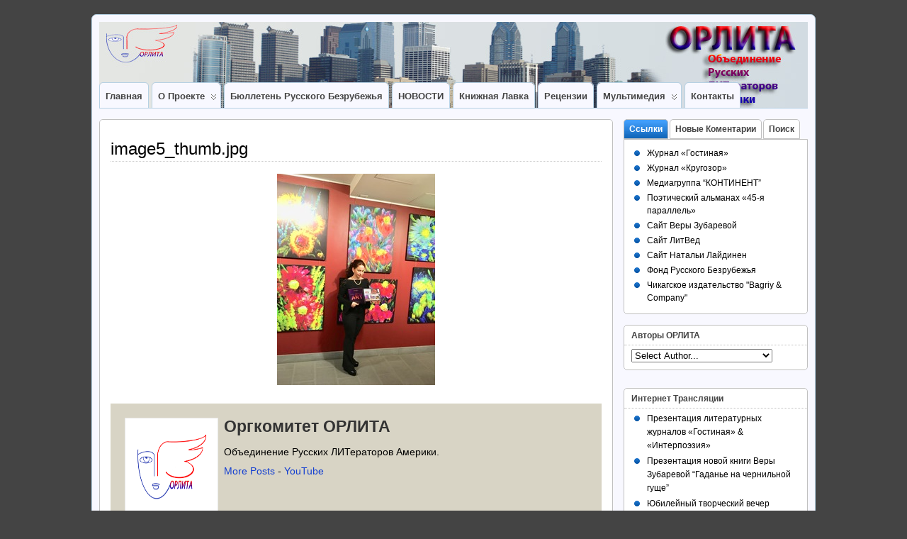

--- FILE ---
content_type: text/html; charset=UTF-8
request_url: http://www.orlita.org/%D0%B4%D0%B5%D0%BD%D1%8C-%D1%80%D1%83%D1%81%D1%81%D0%BA%D0%BE%D0%B3%D0%BE-%D1%8F%D0%B7%D1%8B%D0%BA%D0%B0-%D0%B2-%D0%BE%D0%BE%D0%BD-%D0%B2%D1%8B%D1%81%D1%82%D1%83%D0%BF%D0%BB%D0%B5%D0%BD%D0%B8%D0%B5/image5_thumb-jpg/
body_size: 16547
content:
<!DOCTYPE html>
<!--[if IE 6]> <html id="ie6" lang="en"> <![endif]-->
<!--[if IE 7]> <html id="ie7" lang="en"> <![endif]-->
<!--[if IE 8]> <html id="ie8" lang="en"> <![endif]-->
<!--[if !(IE 6) | !(IE 7) | !(IE 8)]><!--> <html lang="en"> <!--<![endif]-->

<head>
	<meta charset="UTF-8" />
	<link rel="pingback" href="http://www.orlita.org/xmlrpc.php" />

	<meta http-equiv="X-UA-Compatible" content="IE=EmulateIE7; IE=EmulateIE9" />
	
<link rel='shortcut icon' href='http://www.orlita.org/wp-content/uploads/2013/04/logo-fav.jpg' />
	<!--[if lt IE 9]>
	<script src="http://www.orlita.org/wp-content/themes/suffusion/scripts/html5.js" type="text/javascript"></script>
	<![endif]-->
<meta name='robots' content='index, follow, max-image-preview:large, max-snippet:-1, max-video-preview:-1' />

	<!-- This site is optimized with the Yoast SEO plugin v24.2 - https://yoast.com/wordpress/plugins/seo/ -->
	<title>image5_thumb.jpg - ОРЛИТА</title>
	<link rel="canonical" href="http://www.orlita.org/день-русского-языка-в-оон-выступление/image5_thumb-jpg/" />
	<meta property="og:locale" content="en_US" />
	<meta property="og:type" content="article" />
	<meta property="og:title" content="image5_thumb.jpg - ОРЛИТА" />
	<meta property="og:description" content="Оргкомитет ОРЛИТАОбъединение Русских ЛИТераторов Америки.More Posts - YouTube" />
	<meta property="og:url" content="http://www.orlita.org/день-русского-языка-в-оон-выступление/image5_thumb-jpg/" />
	<meta property="og:site_name" content="ОРЛИТА" />
	<meta property="article:publisher" content="https://www.facebook.com/literatura.bezrubeja" />
	<meta property="og:image" content="http://www.orlita.org/%D0%B4%D0%B5%D0%BD%D1%8C-%D1%80%D1%83%D1%81%D1%81%D0%BA%D0%BE%D0%B3%D0%BE-%D1%8F%D0%B7%D1%8B%D0%BA%D0%B0-%D0%B2-%D0%BE%D0%BE%D0%BD-%D0%B2%D1%8B%D1%81%D1%82%D1%83%D0%BF%D0%BB%D0%B5%D0%BD%D0%B8%D0%B5/image5_thumb-jpg" />
	<meta property="og:image:width" content="223" />
	<meta property="og:image:height" content="298" />
	<meta property="og:image:type" content="image/jpeg" />
	<script type="application/ld+json" class="yoast-schema-graph">{"@context":"https://schema.org","@graph":[{"@type":"WebPage","@id":"http://www.orlita.org/%D0%B4%D0%B5%D0%BD%D1%8C-%D1%80%D1%83%D1%81%D1%81%D0%BA%D0%BE%D0%B3%D0%BE-%D1%8F%D0%B7%D1%8B%D0%BA%D0%B0-%D0%B2-%D0%BE%D0%BE%D0%BD-%D0%B2%D1%8B%D1%81%D1%82%D1%83%D0%BF%D0%BB%D0%B5%D0%BD%D0%B8%D0%B5/image5_thumb-jpg/","url":"http://www.orlita.org/%D0%B4%D0%B5%D0%BD%D1%8C-%D1%80%D1%83%D1%81%D1%81%D0%BA%D0%BE%D0%B3%D0%BE-%D1%8F%D0%B7%D1%8B%D0%BA%D0%B0-%D0%B2-%D0%BE%D0%BE%D0%BD-%D0%B2%D1%8B%D1%81%D1%82%D1%83%D0%BF%D0%BB%D0%B5%D0%BD%D0%B8%D0%B5/image5_thumb-jpg/","name":"image5_thumb.jpg - ОРЛИТА","isPartOf":{"@id":"http://www.orlita.org/#website"},"primaryImageOfPage":{"@id":"http://www.orlita.org/%D0%B4%D0%B5%D0%BD%D1%8C-%D1%80%D1%83%D1%81%D1%81%D0%BA%D0%BE%D0%B3%D0%BE-%D1%8F%D0%B7%D1%8B%D0%BA%D0%B0-%D0%B2-%D0%BE%D0%BE%D0%BD-%D0%B2%D1%8B%D1%81%D1%82%D1%83%D0%BF%D0%BB%D0%B5%D0%BD%D0%B8%D0%B5/image5_thumb-jpg/#primaryimage"},"image":{"@id":"http://www.orlita.org/%D0%B4%D0%B5%D0%BD%D1%8C-%D1%80%D1%83%D1%81%D1%81%D0%BA%D0%BE%D0%B3%D0%BE-%D1%8F%D0%B7%D1%8B%D0%BA%D0%B0-%D0%B2-%D0%BE%D0%BE%D0%BD-%D0%B2%D1%8B%D1%81%D1%82%D1%83%D0%BF%D0%BB%D0%B5%D0%BD%D0%B8%D0%B5/image5_thumb-jpg/#primaryimage"},"thumbnailUrl":"http://www.orlita.org/wp-content/uploads/2019/06/image5_thumb.jpg","datePublished":"2019-06-06T23:31:29+00:00","dateModified":"2019-06-06T23:31:29+00:00","breadcrumb":{"@id":"http://www.orlita.org/%D0%B4%D0%B5%D0%BD%D1%8C-%D1%80%D1%83%D1%81%D1%81%D0%BA%D0%BE%D0%B3%D0%BE-%D1%8F%D0%B7%D1%8B%D0%BA%D0%B0-%D0%B2-%D0%BE%D0%BE%D0%BD-%D0%B2%D1%8B%D1%81%D1%82%D1%83%D0%BF%D0%BB%D0%B5%D0%BD%D0%B8%D0%B5/image5_thumb-jpg/#breadcrumb"},"inLanguage":"en","potentialAction":[{"@type":"ReadAction","target":["http://www.orlita.org/%D0%B4%D0%B5%D0%BD%D1%8C-%D1%80%D1%83%D1%81%D1%81%D0%BA%D0%BE%D0%B3%D0%BE-%D1%8F%D0%B7%D1%8B%D0%BA%D0%B0-%D0%B2-%D0%BE%D0%BE%D0%BD-%D0%B2%D1%8B%D1%81%D1%82%D1%83%D0%BF%D0%BB%D0%B5%D0%BD%D0%B8%D0%B5/image5_thumb-jpg/"]}]},{"@type":"ImageObject","inLanguage":"en","@id":"http://www.orlita.org/%D0%B4%D0%B5%D0%BD%D1%8C-%D1%80%D1%83%D1%81%D1%81%D0%BA%D0%BE%D0%B3%D0%BE-%D1%8F%D0%B7%D1%8B%D0%BA%D0%B0-%D0%B2-%D0%BE%D0%BE%D0%BD-%D0%B2%D1%8B%D1%81%D1%82%D1%83%D0%BF%D0%BB%D0%B5%D0%BD%D0%B8%D0%B5/image5_thumb-jpg/#primaryimage","url":"http://www.orlita.org/wp-content/uploads/2019/06/image5_thumb.jpg","contentUrl":"http://www.orlita.org/wp-content/uploads/2019/06/image5_thumb.jpg","width":223,"height":298},{"@type":"BreadcrumbList","@id":"http://www.orlita.org/%D0%B4%D0%B5%D0%BD%D1%8C-%D1%80%D1%83%D1%81%D1%81%D0%BA%D0%BE%D0%B3%D0%BE-%D1%8F%D0%B7%D1%8B%D0%BA%D0%B0-%D0%B2-%D0%BE%D0%BE%D0%BD-%D0%B2%D1%8B%D1%81%D1%82%D1%83%D0%BF%D0%BB%D0%B5%D0%BD%D0%B8%D0%B5/image5_thumb-jpg/#breadcrumb","itemListElement":[{"@type":"ListItem","position":1,"name":"День русского языка в ООН. Выступление Ольги Збарской","item":"https://www.orlita.org/%d0%b4%d0%b5%d0%bd%d1%8c-%d1%80%d1%83%d1%81%d1%81%d0%ba%d0%be%d0%b3%d0%be-%d1%8f%d0%b7%d1%8b%d0%ba%d0%b0-%d0%b2-%d0%be%d0%be%d0%bd-%d0%b2%d1%8b%d1%81%d1%82%d1%83%d0%bf%d0%bb%d0%b5%d0%bd%d0%b8%d0%b5/"},{"@type":"ListItem","position":2,"name":"image5_thumb.jpg"}]},{"@type":"WebSite","@id":"http://www.orlita.org/#website","url":"http://www.orlita.org/","name":"ОРЛИТА","description":"Объединение Русских Литераторов Америки","potentialAction":[{"@type":"SearchAction","target":{"@type":"EntryPoint","urlTemplate":"http://www.orlita.org/?s={search_term_string}"},"query-input":{"@type":"PropertyValueSpecification","valueRequired":true,"valueName":"search_term_string"}}],"inLanguage":"en"}]}</script>
	<!-- / Yoast SEO plugin. -->


<link rel="alternate" type="application/rss+xml" title="ОРЛИТА &raquo; Feed" href="http://www.orlita.org/feed/" />
<link rel="alternate" type="application/rss+xml" title="ОРЛИТА &raquo; Comments Feed" href="http://www.orlita.org/comments/feed/" />
<link rel="alternate" type="application/rss+xml" title="ОРЛИТА &raquo; image5_thumb.jpg Comments Feed" href="http://www.orlita.org/%d0%b4%d0%b5%d0%bd%d1%8c-%d1%80%d1%83%d1%81%d1%81%d0%ba%d0%be%d0%b3%d0%be-%d1%8f%d0%b7%d1%8b%d0%ba%d0%b0-%d0%b2-%d0%be%d0%be%d0%bd-%d0%b2%d1%8b%d1%81%d1%82%d1%83%d0%bf%d0%bb%d0%b5%d0%bd%d0%b8%d0%b5/image5_thumb-jpg/feed/" />
<script type="text/javascript">
/* <![CDATA[ */
window._wpemojiSettings = {"baseUrl":"https:\/\/s.w.org\/images\/core\/emoji\/15.0.3\/72x72\/","ext":".png","svgUrl":"https:\/\/s.w.org\/images\/core\/emoji\/15.0.3\/svg\/","svgExt":".svg","source":{"concatemoji":"http:\/\/www.orlita.org\/wp-includes\/js\/wp-emoji-release.min.js?ver=6.6.4"}};
/*! This file is auto-generated */
!function(i,n){var o,s,e;function c(e){try{var t={supportTests:e,timestamp:(new Date).valueOf()};sessionStorage.setItem(o,JSON.stringify(t))}catch(e){}}function p(e,t,n){e.clearRect(0,0,e.canvas.width,e.canvas.height),e.fillText(t,0,0);var t=new Uint32Array(e.getImageData(0,0,e.canvas.width,e.canvas.height).data),r=(e.clearRect(0,0,e.canvas.width,e.canvas.height),e.fillText(n,0,0),new Uint32Array(e.getImageData(0,0,e.canvas.width,e.canvas.height).data));return t.every(function(e,t){return e===r[t]})}function u(e,t,n){switch(t){case"flag":return n(e,"\ud83c\udff3\ufe0f\u200d\u26a7\ufe0f","\ud83c\udff3\ufe0f\u200b\u26a7\ufe0f")?!1:!n(e,"\ud83c\uddfa\ud83c\uddf3","\ud83c\uddfa\u200b\ud83c\uddf3")&&!n(e,"\ud83c\udff4\udb40\udc67\udb40\udc62\udb40\udc65\udb40\udc6e\udb40\udc67\udb40\udc7f","\ud83c\udff4\u200b\udb40\udc67\u200b\udb40\udc62\u200b\udb40\udc65\u200b\udb40\udc6e\u200b\udb40\udc67\u200b\udb40\udc7f");case"emoji":return!n(e,"\ud83d\udc26\u200d\u2b1b","\ud83d\udc26\u200b\u2b1b")}return!1}function f(e,t,n){var r="undefined"!=typeof WorkerGlobalScope&&self instanceof WorkerGlobalScope?new OffscreenCanvas(300,150):i.createElement("canvas"),a=r.getContext("2d",{willReadFrequently:!0}),o=(a.textBaseline="top",a.font="600 32px Arial",{});return e.forEach(function(e){o[e]=t(a,e,n)}),o}function t(e){var t=i.createElement("script");t.src=e,t.defer=!0,i.head.appendChild(t)}"undefined"!=typeof Promise&&(o="wpEmojiSettingsSupports",s=["flag","emoji"],n.supports={everything:!0,everythingExceptFlag:!0},e=new Promise(function(e){i.addEventListener("DOMContentLoaded",e,{once:!0})}),new Promise(function(t){var n=function(){try{var e=JSON.parse(sessionStorage.getItem(o));if("object"==typeof e&&"number"==typeof e.timestamp&&(new Date).valueOf()<e.timestamp+604800&&"object"==typeof e.supportTests)return e.supportTests}catch(e){}return null}();if(!n){if("undefined"!=typeof Worker&&"undefined"!=typeof OffscreenCanvas&&"undefined"!=typeof URL&&URL.createObjectURL&&"undefined"!=typeof Blob)try{var e="postMessage("+f.toString()+"("+[JSON.stringify(s),u.toString(),p.toString()].join(",")+"));",r=new Blob([e],{type:"text/javascript"}),a=new Worker(URL.createObjectURL(r),{name:"wpTestEmojiSupports"});return void(a.onmessage=function(e){c(n=e.data),a.terminate(),t(n)})}catch(e){}c(n=f(s,u,p))}t(n)}).then(function(e){for(var t in e)n.supports[t]=e[t],n.supports.everything=n.supports.everything&&n.supports[t],"flag"!==t&&(n.supports.everythingExceptFlag=n.supports.everythingExceptFlag&&n.supports[t]);n.supports.everythingExceptFlag=n.supports.everythingExceptFlag&&!n.supports.flag,n.DOMReady=!1,n.readyCallback=function(){n.DOMReady=!0}}).then(function(){return e}).then(function(){var e;n.supports.everything||(n.readyCallback(),(e=n.source||{}).concatemoji?t(e.concatemoji):e.wpemoji&&e.twemoji&&(t(e.twemoji),t(e.wpemoji)))}))}((window,document),window._wpemojiSettings);
/* ]]> */
</script>
<link rel='stylesheet' id='avatars-css' href='http://www.orlita.org/wp-content/plugins/add-local-avatar/avatars.css?ver=6.6.4' type='text/css' media='all' />
<link rel='stylesheet' id='imgareaselect-css' href='http://www.orlita.org/wp-includes/js/imgareaselect/imgareaselect.css?ver=0.9.8' type='text/css' media='all' />
<link rel='stylesheet' id='dashicons-css' href='http://www.orlita.org/wp-includes/css/dashicons.min.css?ver=6.6.4' type='text/css' media='all' />
<link rel='stylesheet' id='thickbox-css' href='http://www.orlita.org/wp-includes/js/thickbox/thickbox.css?ver=6.6.4' type='text/css' media='all' />
<style id='wp-emoji-styles-inline-css' type='text/css'>

	img.wp-smiley, img.emoji {
		display: inline !important;
		border: none !important;
		box-shadow: none !important;
		height: 1em !important;
		width: 1em !important;
		margin: 0 0.07em !important;
		vertical-align: -0.1em !important;
		background: none !important;
		padding: 0 !important;
	}
</style>
<link rel='stylesheet' id='wp-block-library-css' href='http://www.orlita.org/wp-includes/css/dist/block-library/style.min.css?ver=6.6.4' type='text/css' media='all' />
<style id='classic-theme-styles-inline-css' type='text/css'>
/*! This file is auto-generated */
.wp-block-button__link{color:#fff;background-color:#32373c;border-radius:9999px;box-shadow:none;text-decoration:none;padding:calc(.667em + 2px) calc(1.333em + 2px);font-size:1.125em}.wp-block-file__button{background:#32373c;color:#fff;text-decoration:none}
</style>
<style id='global-styles-inline-css' type='text/css'>
:root{--wp--preset--aspect-ratio--square: 1;--wp--preset--aspect-ratio--4-3: 4/3;--wp--preset--aspect-ratio--3-4: 3/4;--wp--preset--aspect-ratio--3-2: 3/2;--wp--preset--aspect-ratio--2-3: 2/3;--wp--preset--aspect-ratio--16-9: 16/9;--wp--preset--aspect-ratio--9-16: 9/16;--wp--preset--color--black: #000000;--wp--preset--color--cyan-bluish-gray: #abb8c3;--wp--preset--color--white: #ffffff;--wp--preset--color--pale-pink: #f78da7;--wp--preset--color--vivid-red: #cf2e2e;--wp--preset--color--luminous-vivid-orange: #ff6900;--wp--preset--color--luminous-vivid-amber: #fcb900;--wp--preset--color--light-green-cyan: #7bdcb5;--wp--preset--color--vivid-green-cyan: #00d084;--wp--preset--color--pale-cyan-blue: #8ed1fc;--wp--preset--color--vivid-cyan-blue: #0693e3;--wp--preset--color--vivid-purple: #9b51e0;--wp--preset--gradient--vivid-cyan-blue-to-vivid-purple: linear-gradient(135deg,rgba(6,147,227,1) 0%,rgb(155,81,224) 100%);--wp--preset--gradient--light-green-cyan-to-vivid-green-cyan: linear-gradient(135deg,rgb(122,220,180) 0%,rgb(0,208,130) 100%);--wp--preset--gradient--luminous-vivid-amber-to-luminous-vivid-orange: linear-gradient(135deg,rgba(252,185,0,1) 0%,rgba(255,105,0,1) 100%);--wp--preset--gradient--luminous-vivid-orange-to-vivid-red: linear-gradient(135deg,rgba(255,105,0,1) 0%,rgb(207,46,46) 100%);--wp--preset--gradient--very-light-gray-to-cyan-bluish-gray: linear-gradient(135deg,rgb(238,238,238) 0%,rgb(169,184,195) 100%);--wp--preset--gradient--cool-to-warm-spectrum: linear-gradient(135deg,rgb(74,234,220) 0%,rgb(151,120,209) 20%,rgb(207,42,186) 40%,rgb(238,44,130) 60%,rgb(251,105,98) 80%,rgb(254,248,76) 100%);--wp--preset--gradient--blush-light-purple: linear-gradient(135deg,rgb(255,206,236) 0%,rgb(152,150,240) 100%);--wp--preset--gradient--blush-bordeaux: linear-gradient(135deg,rgb(254,205,165) 0%,rgb(254,45,45) 50%,rgb(107,0,62) 100%);--wp--preset--gradient--luminous-dusk: linear-gradient(135deg,rgb(255,203,112) 0%,rgb(199,81,192) 50%,rgb(65,88,208) 100%);--wp--preset--gradient--pale-ocean: linear-gradient(135deg,rgb(255,245,203) 0%,rgb(182,227,212) 50%,rgb(51,167,181) 100%);--wp--preset--gradient--electric-grass: linear-gradient(135deg,rgb(202,248,128) 0%,rgb(113,206,126) 100%);--wp--preset--gradient--midnight: linear-gradient(135deg,rgb(2,3,129) 0%,rgb(40,116,252) 100%);--wp--preset--font-size--small: 13px;--wp--preset--font-size--medium: 20px;--wp--preset--font-size--large: 36px;--wp--preset--font-size--x-large: 42px;--wp--preset--spacing--20: 0.44rem;--wp--preset--spacing--30: 0.67rem;--wp--preset--spacing--40: 1rem;--wp--preset--spacing--50: 1.5rem;--wp--preset--spacing--60: 2.25rem;--wp--preset--spacing--70: 3.38rem;--wp--preset--spacing--80: 5.06rem;--wp--preset--shadow--natural: 6px 6px 9px rgba(0, 0, 0, 0.2);--wp--preset--shadow--deep: 12px 12px 50px rgba(0, 0, 0, 0.4);--wp--preset--shadow--sharp: 6px 6px 0px rgba(0, 0, 0, 0.2);--wp--preset--shadow--outlined: 6px 6px 0px -3px rgba(255, 255, 255, 1), 6px 6px rgba(0, 0, 0, 1);--wp--preset--shadow--crisp: 6px 6px 0px rgba(0, 0, 0, 1);}:where(.is-layout-flex){gap: 0.5em;}:where(.is-layout-grid){gap: 0.5em;}body .is-layout-flex{display: flex;}.is-layout-flex{flex-wrap: wrap;align-items: center;}.is-layout-flex > :is(*, div){margin: 0;}body .is-layout-grid{display: grid;}.is-layout-grid > :is(*, div){margin: 0;}:where(.wp-block-columns.is-layout-flex){gap: 2em;}:where(.wp-block-columns.is-layout-grid){gap: 2em;}:where(.wp-block-post-template.is-layout-flex){gap: 1.25em;}:where(.wp-block-post-template.is-layout-grid){gap: 1.25em;}.has-black-color{color: var(--wp--preset--color--black) !important;}.has-cyan-bluish-gray-color{color: var(--wp--preset--color--cyan-bluish-gray) !important;}.has-white-color{color: var(--wp--preset--color--white) !important;}.has-pale-pink-color{color: var(--wp--preset--color--pale-pink) !important;}.has-vivid-red-color{color: var(--wp--preset--color--vivid-red) !important;}.has-luminous-vivid-orange-color{color: var(--wp--preset--color--luminous-vivid-orange) !important;}.has-luminous-vivid-amber-color{color: var(--wp--preset--color--luminous-vivid-amber) !important;}.has-light-green-cyan-color{color: var(--wp--preset--color--light-green-cyan) !important;}.has-vivid-green-cyan-color{color: var(--wp--preset--color--vivid-green-cyan) !important;}.has-pale-cyan-blue-color{color: var(--wp--preset--color--pale-cyan-blue) !important;}.has-vivid-cyan-blue-color{color: var(--wp--preset--color--vivid-cyan-blue) !important;}.has-vivid-purple-color{color: var(--wp--preset--color--vivid-purple) !important;}.has-black-background-color{background-color: var(--wp--preset--color--black) !important;}.has-cyan-bluish-gray-background-color{background-color: var(--wp--preset--color--cyan-bluish-gray) !important;}.has-white-background-color{background-color: var(--wp--preset--color--white) !important;}.has-pale-pink-background-color{background-color: var(--wp--preset--color--pale-pink) !important;}.has-vivid-red-background-color{background-color: var(--wp--preset--color--vivid-red) !important;}.has-luminous-vivid-orange-background-color{background-color: var(--wp--preset--color--luminous-vivid-orange) !important;}.has-luminous-vivid-amber-background-color{background-color: var(--wp--preset--color--luminous-vivid-amber) !important;}.has-light-green-cyan-background-color{background-color: var(--wp--preset--color--light-green-cyan) !important;}.has-vivid-green-cyan-background-color{background-color: var(--wp--preset--color--vivid-green-cyan) !important;}.has-pale-cyan-blue-background-color{background-color: var(--wp--preset--color--pale-cyan-blue) !important;}.has-vivid-cyan-blue-background-color{background-color: var(--wp--preset--color--vivid-cyan-blue) !important;}.has-vivid-purple-background-color{background-color: var(--wp--preset--color--vivid-purple) !important;}.has-black-border-color{border-color: var(--wp--preset--color--black) !important;}.has-cyan-bluish-gray-border-color{border-color: var(--wp--preset--color--cyan-bluish-gray) !important;}.has-white-border-color{border-color: var(--wp--preset--color--white) !important;}.has-pale-pink-border-color{border-color: var(--wp--preset--color--pale-pink) !important;}.has-vivid-red-border-color{border-color: var(--wp--preset--color--vivid-red) !important;}.has-luminous-vivid-orange-border-color{border-color: var(--wp--preset--color--luminous-vivid-orange) !important;}.has-luminous-vivid-amber-border-color{border-color: var(--wp--preset--color--luminous-vivid-amber) !important;}.has-light-green-cyan-border-color{border-color: var(--wp--preset--color--light-green-cyan) !important;}.has-vivid-green-cyan-border-color{border-color: var(--wp--preset--color--vivid-green-cyan) !important;}.has-pale-cyan-blue-border-color{border-color: var(--wp--preset--color--pale-cyan-blue) !important;}.has-vivid-cyan-blue-border-color{border-color: var(--wp--preset--color--vivid-cyan-blue) !important;}.has-vivid-purple-border-color{border-color: var(--wp--preset--color--vivid-purple) !important;}.has-vivid-cyan-blue-to-vivid-purple-gradient-background{background: var(--wp--preset--gradient--vivid-cyan-blue-to-vivid-purple) !important;}.has-light-green-cyan-to-vivid-green-cyan-gradient-background{background: var(--wp--preset--gradient--light-green-cyan-to-vivid-green-cyan) !important;}.has-luminous-vivid-amber-to-luminous-vivid-orange-gradient-background{background: var(--wp--preset--gradient--luminous-vivid-amber-to-luminous-vivid-orange) !important;}.has-luminous-vivid-orange-to-vivid-red-gradient-background{background: var(--wp--preset--gradient--luminous-vivid-orange-to-vivid-red) !important;}.has-very-light-gray-to-cyan-bluish-gray-gradient-background{background: var(--wp--preset--gradient--very-light-gray-to-cyan-bluish-gray) !important;}.has-cool-to-warm-spectrum-gradient-background{background: var(--wp--preset--gradient--cool-to-warm-spectrum) !important;}.has-blush-light-purple-gradient-background{background: var(--wp--preset--gradient--blush-light-purple) !important;}.has-blush-bordeaux-gradient-background{background: var(--wp--preset--gradient--blush-bordeaux) !important;}.has-luminous-dusk-gradient-background{background: var(--wp--preset--gradient--luminous-dusk) !important;}.has-pale-ocean-gradient-background{background: var(--wp--preset--gradient--pale-ocean) !important;}.has-electric-grass-gradient-background{background: var(--wp--preset--gradient--electric-grass) !important;}.has-midnight-gradient-background{background: var(--wp--preset--gradient--midnight) !important;}.has-small-font-size{font-size: var(--wp--preset--font-size--small) !important;}.has-medium-font-size{font-size: var(--wp--preset--font-size--medium) !important;}.has-large-font-size{font-size: var(--wp--preset--font-size--large) !important;}.has-x-large-font-size{font-size: var(--wp--preset--font-size--x-large) !important;}
:where(.wp-block-post-template.is-layout-flex){gap: 1.25em;}:where(.wp-block-post-template.is-layout-grid){gap: 1.25em;}
:where(.wp-block-columns.is-layout-flex){gap: 2em;}:where(.wp-block-columns.is-layout-grid){gap: 2em;}
:root :where(.wp-block-pullquote){font-size: 1.5em;line-height: 1.6;}
</style>
<link rel='stylesheet' id='foobox-free-min-css' href='http://www.orlita.org/wp-content/plugins/foobox-image-lightbox/free/css/foobox.free.min.css?ver=2.7.33' type='text/css' media='all' />
<link rel='stylesheet' id='suffusion-theme-css' href='http://www.orlita.org/wp-content/themes/suffusion/style.css?ver=4.4.7' type='text/css' media='all' />
<link rel='stylesheet' id='suffusion-theme-skin-1-css' href='http://www.orlita.org/wp-content/themes/suffusion/skins/light-theme-royal-blue/skin.css?ver=4.4.7' type='text/css' media='all' />
<link rel='stylesheet' id='suffusion-attachment-css' href='http://www.orlita.org/wp-content/themes/suffusion/attachment-styles.css?ver=4.4.7' type='text/css' media='all' />
<!--[if !IE]>--><link rel='stylesheet' id='suffusion-rounded-css' href='http://www.orlita.org/wp-content/themes/suffusion/rounded-corners.css?ver=4.4.7' type='text/css' media='all' />
<!--<![endif]-->
<!--[if gt IE 8]><link rel='stylesheet' id='suffusion-rounded-css' href='http://www.orlita.org/wp-content/themes/suffusion/rounded-corners.css?ver=4.4.7' type='text/css' media='all' />
<![endif]-->
<!--[if lt IE 8]><link rel='stylesheet' id='suffusion-ie-css' href='http://www.orlita.org/wp-content/themes/suffusion/ie-fix.css?ver=4.4.7' type='text/css' media='all' />
<![endif]-->
<link rel='stylesheet' id='suffusion-generated-css' href='http://www.orlita.org?ver=4.4.7&#038;suffusion-css=css' type='text/css' media='all' />
<link rel='stylesheet' id='__EPYT__style-css' href='http://www.orlita.org/wp-content/plugins/youtube-embed-plus/styles/ytprefs.min.css?ver=14.2.1.3' type='text/css' media='all' />
<style id='__EPYT__style-inline-css' type='text/css'>

                .epyt-gallery-thumb {
                        width: 33.333%;
                }
                
</style>
<link rel='stylesheet' id='otw-shortcode-general_foundicons-css' href='http://www.orlita.org/wp-content/plugins/buttons-shortcode-and-widget/include/otw_components/otw_shortcode/css/general_foundicons.css?ver=6.6.4' type='text/css' media='all' />
<link rel='stylesheet' id='otw-shortcode-social_foundicons-css' href='http://www.orlita.org/wp-content/plugins/buttons-shortcode-and-widget/include/otw_components/otw_shortcode/css/social_foundicons.css?ver=6.6.4' type='text/css' media='all' />
<link rel='stylesheet' id='otw-shortcode-css' href='http://www.orlita.org/wp-content/plugins/buttons-shortcode-and-widget/include/otw_components/otw_shortcode/css/otw_shortcode.css?ver=6.6.4' type='text/css' media='all' />
<link rel='stylesheet' id='wp-author-bio-css' href='http://www.orlita.org/wp-content/plugins/wp-about-author/wp-about-author.css?ver=6.6.4' type='text/css' media='all' />
<script type="text/javascript" src="http://www.orlita.org/wp-includes/js/jquery/jquery.min.js?ver=3.7.1" id="jquery-core-js"></script>
<script type="text/javascript" src="http://www.orlita.org/wp-includes/js/jquery/jquery-migrate.min.js?ver=3.4.1" id="jquery-migrate-js"></script>
<script type="text/javascript" src="http://www.orlita.org/wp-content/uploads/jw-player-plugin-for-wordpress/player/jwplayer.js?ver=6.6.4" id="jw-embedder-js"></script>
<script type="text/javascript" id="suffusion-js-extra">
/* <![CDATA[ */
var Suffusion_JS = {"wrapper_width_type_page_template_1l_sidebar_php":"fixed","wrapper_max_width_page_template_1l_sidebar_php":"1200","wrapper_min_width_page_template_1l_sidebar_php":"600","wrapper_orig_width_page_template_1l_sidebar_php":"75","wrapper_width_type_page_template_1r_sidebar_php":"fixed","wrapper_max_width_page_template_1r_sidebar_php":"1200","wrapper_min_width_page_template_1r_sidebar_php":"600","wrapper_orig_width_page_template_1r_sidebar_php":"75","wrapper_width_type_page_template_1l1r_sidebar_php":"fixed","wrapper_max_width_page_template_1l1r_sidebar_php":"1200","wrapper_min_width_page_template_1l1r_sidebar_php":"600","wrapper_orig_width_page_template_1l1r_sidebar_php":"75","wrapper_width_type_page_template_2l_sidebars_php":"fixed","wrapper_max_width_page_template_2l_sidebars_php":"1200","wrapper_min_width_page_template_2l_sidebars_php":"600","wrapper_orig_width_page_template_2l_sidebars_php":"75","wrapper_width_type_page_template_2r_sidebars_php":"fixed","wrapper_max_width_page_template_2r_sidebars_php":"1200","wrapper_min_width_page_template_2r_sidebars_php":"600","wrapper_orig_width_page_template_2r_sidebars_php":"75","wrapper_width_type":"fixed","wrapper_max_width":"1200","wrapper_min_width":"600","wrapper_orig_width":"75","wrapper_width_type_page_template_no_sidebars_php":"fixed","wrapper_max_width_page_template_no_sidebars_php":"1200","wrapper_min_width_page_template_no_sidebars_php":"600","wrapper_orig_width_page_template_no_sidebars_php":"75","suf_featured_interval":"4000","suf_featured_transition_speed":"1000","suf_featured_fx":"fade","suf_featured_pause":"Pause","suf_featured_resume":"Resume","suf_featured_sync":"0","suf_featured_pager_style":"numbers","suf_nav_delay":"500","suf_nav_effect":"fade","suf_navt_delay":"500","suf_navt_effect":"fade","suf_jq_masonry_enabled":"enabled","suf_fix_aspect_ratio":"preserve","suf_show_drop_caps":""};
/* ]]> */
</script>
<script type="text/javascript" src="http://www.orlita.org/wp-content/themes/suffusion/scripts/suffusion.js?ver=4.4.7" id="suffusion-js"></script>
<script type="text/javascript" id="foobox-free-min-js-before">
/* <![CDATA[ */
/* Run FooBox FREE (v2.7.33) */
var FOOBOX = window.FOOBOX = {
	ready: true,
	disableOthers: false,
	o: {wordpress: { enabled: true }, countMessage:'image %index of %total', captions: { dataTitle: ["captionTitle","title"], dataDesc: ["captionDesc","description"] }, rel: '', excludes:'.fbx-link,.nofoobox,.nolightbox,a[href*="pinterest.com/pin/create/button/"]', affiliate : { enabled: false }},
	selectors: [
		".gallery", ".wp-block-gallery", ".wp-caption", ".wp-block-image", "a:has(img[class*=wp-image-])", ".foobox"
	],
	pre: function( $ ){
		// Custom JavaScript (Pre)
		
	},
	post: function( $ ){
		// Custom JavaScript (Post)
		
		// Custom Captions Code
		
	},
	custom: function( $ ){
		// Custom Extra JS
		
	}
};
/* ]]> */
</script>
<script type="text/javascript" src="http://www.orlita.org/wp-content/plugins/foobox-image-lightbox/free/js/foobox.free.min.js?ver=2.7.33" id="foobox-free-min-js"></script>
<script type="text/javascript" id="__ytprefs__-js-extra">
/* <![CDATA[ */
var _EPYT_ = {"ajaxurl":"http:\/\/www.orlita.org\/wp-admin\/admin-ajax.php","security":"46bf13e67f","gallery_scrolloffset":"20","eppathtoscripts":"http:\/\/www.orlita.org\/wp-content\/plugins\/youtube-embed-plus\/scripts\/","eppath":"http:\/\/www.orlita.org\/wp-content\/plugins\/youtube-embed-plus\/","epresponsiveselector":"[\"iframe.__youtube_prefs_widget__\"]","epdovol":"1","version":"14.2.1.3","evselector":"iframe.__youtube_prefs__[src], iframe[src*=\"youtube.com\/embed\/\"], iframe[src*=\"youtube-nocookie.com\/embed\/\"]","ajax_compat":"","maxres_facade":"eager","ytapi_load":"light","pause_others":"","stopMobileBuffer":"1","facade_mode":"","not_live_on_channel":"","vi_active":"","vi_js_posttypes":[]};
/* ]]> */
</script>
<script type="text/javascript" src="http://www.orlita.org/wp-content/plugins/youtube-embed-plus/scripts/ytprefs.min.js?ver=14.2.1.3" id="__ytprefs__-js"></script>
<link rel="https://api.w.org/" href="http://www.orlita.org/wp-json/" /><link rel="alternate" title="JSON" type="application/json" href="http://www.orlita.org/wp-json/wp/v2/media/6341" /><link rel="EditURI" type="application/rsd+xml" title="RSD" href="http://www.orlita.org/xmlrpc.php?rsd" />
<link rel='shortlink' href='http://www.orlita.org/?p=6341' />
<link rel="alternate" title="oEmbed (JSON)" type="application/json+oembed" href="http://www.orlita.org/wp-json/oembed/1.0/embed?url=http%3A%2F%2Fwww.orlita.org%2F%25d0%25b4%25d0%25b5%25d0%25bd%25d1%258c-%25d1%2580%25d1%2583%25d1%2581%25d1%2581%25d0%25ba%25d0%25be%25d0%25b3%25d0%25be-%25d1%258f%25d0%25b7%25d1%258b%25d0%25ba%25d0%25b0-%25d0%25b2-%25d0%25be%25d0%25be%25d0%25bd-%25d0%25b2%25d1%258b%25d1%2581%25d1%2582%25d1%2583%25d0%25bf%25d0%25bb%25d0%25b5%25d0%25bd%25d0%25b8%25d0%25b5%2Fimage5_thumb-jpg%2F" />
<link rel="alternate" title="oEmbed (XML)" type="text/xml+oembed" href="http://www.orlita.org/wp-json/oembed/1.0/embed?url=http%3A%2F%2Fwww.orlita.org%2F%25d0%25b4%25d0%25b5%25d0%25bd%25d1%258c-%25d1%2580%25d1%2583%25d1%2581%25d1%2581%25d0%25ba%25d0%25be%25d0%25b3%25d0%25be-%25d1%258f%25d0%25b7%25d1%258b%25d0%25ba%25d0%25b0-%25d0%25b2-%25d0%25be%25d0%25be%25d0%25bd-%25d0%25b2%25d1%258b%25d1%2581%25d1%2582%25d1%2583%25d0%25bf%25d0%25bb%25d0%25b5%25d0%25bd%25d0%25b8%25d0%25b5%2Fimage5_thumb-jpg%2F&#038;format=xml" />

<!-- Bad Behavior 2.2.24 run time: 135.886 ms -->
<style data-context="foundation-flickity-css">/*! Flickity v2.0.2
http://flickity.metafizzy.co
---------------------------------------------- */.flickity-enabled{position:relative}.flickity-enabled:focus{outline:0}.flickity-viewport{overflow:hidden;position:relative;height:100%}.flickity-slider{position:absolute;width:100%;height:100%}.flickity-enabled.is-draggable{-webkit-tap-highlight-color:transparent;tap-highlight-color:transparent;-webkit-user-select:none;-moz-user-select:none;-ms-user-select:none;user-select:none}.flickity-enabled.is-draggable .flickity-viewport{cursor:move;cursor:-webkit-grab;cursor:grab}.flickity-enabled.is-draggable .flickity-viewport.is-pointer-down{cursor:-webkit-grabbing;cursor:grabbing}.flickity-prev-next-button{position:absolute;top:50%;width:44px;height:44px;border:none;border-radius:50%;background:#fff;background:hsla(0,0%,100%,.75);cursor:pointer;-webkit-transform:translateY(-50%);transform:translateY(-50%)}.flickity-prev-next-button:hover{background:#fff}.flickity-prev-next-button:focus{outline:0;box-shadow:0 0 0 5px #09f}.flickity-prev-next-button:active{opacity:.6}.flickity-prev-next-button.previous{left:10px}.flickity-prev-next-button.next{right:10px}.flickity-rtl .flickity-prev-next-button.previous{left:auto;right:10px}.flickity-rtl .flickity-prev-next-button.next{right:auto;left:10px}.flickity-prev-next-button:disabled{opacity:.3;cursor:auto}.flickity-prev-next-button svg{position:absolute;left:20%;top:20%;width:60%;height:60%}.flickity-prev-next-button .arrow{fill:#333}.flickity-page-dots{position:absolute;width:100%;bottom:-25px;padding:0;margin:0;list-style:none;text-align:center;line-height:1}.flickity-rtl .flickity-page-dots{direction:rtl}.flickity-page-dots .dot{display:inline-block;width:10px;height:10px;margin:0 8px;background:#333;border-radius:50%;opacity:.25;cursor:pointer}.flickity-page-dots .dot.is-selected{opacity:1}</style><style data-context="foundation-slideout-css">.slideout-menu{position:fixed;left:0;top:0;bottom:0;right:auto;z-index:0;width:256px;overflow-y:auto;-webkit-overflow-scrolling:touch;display:none}.slideout-menu.pushit-right{left:auto;right:0}.slideout-panel{position:relative;z-index:1;will-change:transform}.slideout-open,.slideout-open .slideout-panel,.slideout-open body{overflow:hidden}.slideout-open .slideout-menu{display:block}.pushit{display:none}</style><!-- Start Additional Feeds -->
<!-- End Additional Feeds -->
<style type="text/css">
.avatar {vertical-align:middle; margin-right:5px;}
.credit {font-size: 50%;}
</style>
				<!-- Custom CSS styles defined in options -->
<style type="text/css">
	/* <![CDATA[ */
#header-container { background-image:  url(http://www.orlita.org/wp-content//rotation/Philly-logo.jpg) ; }
	/* ]]> */
</style>
<!-- /Custom CSS styles defined in options -->
<!-- location header -->
<style>.ios7.web-app-mode.has-fixed header{ background-color: rgba(3,122,221,.88);}</style></head>

<body class="attachment attachment-template-default single single-attachment postid-6341 attachmentid-6341 attachment-jpeg light-theme-royal-blue suffusion-custom preset-1000px device-desktop">
    				<div id="wrapper" class="fix">
					<div id="header-container" class="custom-header fix">
					<header id="header" class="fix">
			<h2 class="blogtitle hidden"><a href="http://www.orlita.org">ОРЛИТА</a></h2>
		<div class="description hidden">Объединение Русских Литераторов Америки</div>
    </header><!-- /header -->
 	<nav id="nav" class="tab fix">
		<div class='col-control left'>
<ul class='sf-menu'>
<li id="menu-item-4627" class="menu-item menu-item-type-post_type menu-item-object-page menu-item-4627 dd-tab"><a href="http://www.orlita.org/main/">Главная</a></li>
<li id="menu-item-4628" class="menu-item menu-item-type-post_type menu-item-object-page menu-item-has-children menu-item-4628 dd-tab"><a href="http://www.orlita.org/about/">О Проекте</a>
<ul class="sub-menu">
	<li id="menu-item-4629" class="menu-item menu-item-type-post_type menu-item-object-page menu-item-4629"><a href="http://www.orlita.org/about/structure/">Структура</a></li>
	<li id="menu-item-4630" class="menu-item menu-item-type-post_type menu-item-object-page menu-item-4630"><a href="http://www.orlita.org/about/board_members/">Оргкомитет</a></li>
	<li id="menu-item-4631" class="menu-item menu-item-type-post_type menu-item-object-page menu-item-4631"><a href="http://www.orlita.org/about/authors/">Авторы ОРЛИТы</a></li>
	<li id="menu-item-4632" class="menu-item menu-item-type-post_type menu-item-object-page menu-item-4632"><a href="http://www.orlita.org/?page_id=72">Литпобратимы</a></li>
	<li id="menu-item-4633" class="menu-item menu-item-type-post_type menu-item-object-page menu-item-4633"><a href="http://www.orlita.org/membership/">Членство</a></li>
	<li id="menu-item-5907" class="menu-item menu-item-type-post_type menu-item-object-page menu-item-5907"><a href="http://www.orlita.org/%d0%bf%d1%80%d0%be%d0%b5%d0%ba%d1%82-%d1%80%d1%83%d1%81%d1%81%d0%ba%d0%be%d0%b5-%d0%b1%d0%b5%d0%b7%d1%80%d1%83%d0%b1%d0%b5%d0%b6%d1%8c%d0%b5/">Проект &#8220;Русское Безрубежье&#8221;</a></li>
</ul>
</li>
<li id="menu-item-4635" class="menu-item menu-item-type-post_type menu-item-object-page menu-item-home menu-item-4635 dd-tab"><a href="http://www.orlita.org/">Бюллетень Русского Безрубежья</a></li>
<li id="menu-item-4652" class="menu-item menu-item-type-taxonomy menu-item-object-category menu-item-4652 dd-tab"><a href="http://www.orlita.org/category/news/">НОВОСТИ</a></li>
<li id="menu-item-4647" class="menu-item menu-item-type-taxonomy menu-item-object-category menu-item-4647 dd-tab"><a href="http://www.orlita.org/category/books_market/">Книжная лавка</a></li>
<li id="menu-item-4648" class="menu-item menu-item-type-taxonomy menu-item-object-category menu-item-4648 dd-tab"><a href="http://www.orlita.org/category/reviews/">Рецензии</a></li>
<li id="menu-item-4649" class="menu-item menu-item-type-taxonomy menu-item-object-category menu-item-has-children menu-item-4649 dd-tab"><a href="http://www.orlita.org/category/multimedia/">Мультимедия</a>
<ul class="sub-menu">
	<li id="menu-item-4650" class="menu-item menu-item-type-taxonomy menu-item-object-category menu-item-4650"><a href="http://www.orlita.org/category/multimedia/videogallery/">Видео</a></li>
	<li id="menu-item-6301" class="menu-item menu-item-type-post_type menu-item-object-page menu-item-6301"><a href="http://www.orlita.org/%d0%b3%d0%b0%d1%80%d0%bc%d0%be%d0%bd%d0%b8%d1%8f-%d0%bc%d0%b8%d1%80%d0%b0/">Гармония Мира</a></li>
	<li id="menu-item-4651" class="menu-item menu-item-type-taxonomy menu-item-object-category menu-item-4651"><a href="http://www.orlita.org/category/multimedia/podcasts/">Подкасты</a></li>
</ul>
</li>
<li id="menu-item-4639" class="menu-item menu-item-type-post_type menu-item-object-page menu-item-4639 dd-tab"><a href="http://www.orlita.org/contacts/">Контакты</a></li>

</ul>
		</div><!-- /col-control -->
	</nav><!-- /nav -->
			</div><!-- //#header-container -->
			<div id="container" class="fix">
				    <div id="main-col">
		  	<div id="content">
	<article class="post-6341 attachment type-attachment status-inherit hentry full-content meta-position-corners post fix" id="post-6341">
<header class="post-header fix">
	<h1 class="posttitle">image5_thumb.jpg</h1>
</header>
		<span class='post-format-icon'>&nbsp;</span><span class='updated' title='2019-06-06T19:31:29-04:00'></span>		<div class="entry-container fix">
			<div class="entry fix">
<div class='image-container'><a href='http://www.orlita.org/wp-content/uploads/2019/06/image5_thumb.jpg'><img width="223" height="298" src="http://www.orlita.org/wp-content/uploads/2019/06/image5_thumb.jpg" class="attachment-full size-full" alt="" decoding="async" fetchpriority="high" /></a></div><div class="wp-about-author-containter-none" style="background-color:#d8d4c5;"><div class="wp-about-author-pic"><img src='http://www.orlita.org/wp-content/pics/Orlita_logo.gif' class='avatar avatar-100 avatar-default' height='100' width='100' style='width: 100px; height: 100px;' alt='avatar' /></div><div class="wp-about-author-text" style="margin-left:140px"><h3><a href='http://www.orlita.org/author/admin/' title='Оргкомитет ОРЛИТА'>Оргкомитет ОРЛИТА</a></h3><p>Объединение Русских ЛИТераторов Америки.</p><p class='wpa-nomargin'><a href='http://www.orlita.org/author/admin/' title='More posts by Оргкомитет ОРЛИТА'>More Posts</a>  - <a href='http://www.youtube.com/user/https://www.youtube.com/user/vadchar'>YouTube</a></p></div></div>	<p class="navigation-attachment">
		<span class="alignleft"><a href='http://www.orlita.org/%d0%b4%d0%b5%d0%bd%d1%8c-%d1%80%d1%83%d1%81%d1%81%d0%ba%d0%be%d0%b3%d0%be-%d1%8f%d0%b7%d1%8b%d0%ba%d0%b0-%d0%b2-%d0%be%d0%be%d0%bd-%d0%b2%d1%8b%d1%81%d1%82%d1%83%d0%bf%d0%bb%d0%b5%d0%bd%d0%b8%d0%b5/image5-jpg/'>Previous Image</a></span>
		<span class="alignright"><a href='http://www.orlita.org/%d0%b4%d0%b5%d0%bd%d1%8c-%d1%80%d1%83%d1%81%d1%81%d0%ba%d0%be%d0%b3%d0%be-%d1%8f%d0%b7%d1%8b%d0%ba%d0%b0-%d0%b2-%d0%be%d0%be%d0%bd-%d0%b2%d1%8b%d1%81%d1%82%d1%83%d0%bf%d0%bb%d0%b5%d0%bd%d0%b8%d0%b5/image1-jpg/'>Next Image</a></span>
	</p><!-- .navigation-attachment -->
			</div><!--/entry -->
		</div><!-- .entry-container -->
<footer class="post-footer postdata fix">
</footer><!-- .post-footer -->
<section id="comments">
	<div id="respond" class="comment-respond">
		<h3 id="reply-title" class="comment-reply-title"><span class="icon">&nbsp;</span>Leave a Reply <small><a rel="nofollow" id="cancel-comment-reply-link" href="/%D0%B4%D0%B5%D0%BD%D1%8C-%D1%80%D1%83%D1%81%D1%81%D0%BA%D0%BE%D0%B3%D0%BE-%D1%8F%D0%B7%D1%8B%D0%BA%D0%B0-%D0%B2-%D0%BE%D0%BE%D0%BD-%D0%B2%D1%8B%D1%81%D1%82%D1%83%D0%BF%D0%BB%D0%B5%D0%BD%D0%B8%D0%B5/image5_thumb-jpg/#respond" style="display:none;">Cancel reply</a></small></h3><form action="http://www.orlita.org/wp-comments-post.php" method="post" id="commentform" class="comment-form"><span></span>
					<p>
						<label for='comment' class='textarea suf-comment-label'>Комментарий</label>
						<textarea name='comment' id='comment' cols='60' rows='10' tabindex='4' class='textarea'></textarea>
					</p>
					<p>
						<label for='author' class='suf-comment-label'>Ваше Имя</label>
						<input type='text' name='author' id='author' class='textarea' value='' size='28' tabindex='1' /> (Необходимо указать)
					</p>

					<p>
						<label for='email' class='suf-comment-label'>E-mail</label>
						<input type='text' name='email' id='email' value='' size='28' tabindex='2' class='textarea' /> (Необходимо указать)
					</p>

					<p>
						<label for='url' class='suf-comment-label'>Сайт</label>
						<input type='text' name='url' id='url' value='' size='28' tabindex='3' class='textarea' />
					</p>
<p class="comment-form-cookies-consent"><input id="wp-comment-cookies-consent" name="wp-comment-cookies-consent" type="checkbox" value="yes" /> <label for="wp-comment-cookies-consent">Save my name, email, and website in this browser for the next time I comment.</label></p>
<p class="form-submit"><input name="submit" type="submit" id="submit" class="submit" value="Submit Comment" /> <input type='hidden' name='comment_post_ID' value='6341' id='comment_post_ID' />
<input type='hidden' name='comment_parent' id='comment_parent' value='0' />
</p><p style="display: none;"><input type="hidden" id="akismet_comment_nonce" name="akismet_comment_nonce" value="7d71bcf08f" /></p><p style="display: none !important;" class="akismet-fields-container" data-prefix="ak_"><label>&#916;<textarea name="ak_hp_textarea" cols="45" rows="8" maxlength="100"></textarea></label><input type="hidden" id="ak_js_1" name="ak_js" value="156"/><script>document.getElementById( "ak_js_1" ).setAttribute( "value", ( new Date() ).getTime() );</script></p></form>	</div><!-- #respond -->
	</section>   <!-- #comments -->	</article><!--/post -->
      </div><!-- content -->
    </div><!-- main col -->
<div id='sidebar-container' class='sidebar-container-right fix'>
	<div class="tab-box tab-box-right fix">
	<!-- The tabs -->
	<ul class="sidebar-tabs">
		<li class="sbtab-Links sidebar-tab sbtab-first"><a class="sbtab-Links tab" title="Ссылки">Ссылки</a></li>
		<li class="sbtab-recent_comments sidebar-tab "><a class="sbtab-recent_comments tab" title="Новые Коментарии">Новые Коментарии</a></li>
		<li class="sbtab-search sidebar-tab "><a class="sbtab-search tab" title="Поиск">Поиск</a></li>
	</ul>
		<div class="sbtab-content-Links sidebar-tab-content sbtab-content-first">
<ul><li><a href="http://gostinaya.net" rel="noopener"  target="_blank">Журнал «Гостиная»</a></li>
<li><a href="http://krugozormagazine.com" rel="noopener"  target="_blank">Журнал «Кругозор»</a></li>
<li><a href="http://www.kontinent.org/" rel="colleague noopener"  target="_blank">Медиагруппа “КОНТИНЕНТ”</a></li>
<li><a href="http://45parallel.net/" >Поэтический альманах «45-я параллель»</a></li>
<li><a href="http://verazubareva.net/" rel="noopener"  target="_blank">Сайт Веры Зубаревой</a></li>
<li><a href="http://litved.com/" rel="noopener"  target="_blank">Сайт ЛитВед</a></li>
<li><a href="http://www.laidinen.ru/" rel="noopener"  target="_blank">Сайт Натальи Лайдинен</a></li>
<li><a href="http://bezrubej.com/" >Фонд Русского Безрубежья</a></li>
<li><a href="http://bagriycompany.com/" >Чикагское издательство &quot;Bagriy &amp; Company&quot;</a></li>
</ul>	</div>
		<div class="sbtab-content-recent_comments sidebar-tab-content ">
<ul><li>Галина32 on <a href="http://www.orlita.org/%d0%bc%d0%b8%d1%85%d0%b0%d0%b8%d0%bb-%d1%8d%d0%bf%d1%88%d1%82%d0%b5%d0%b9%d0%bd-sola-amore-%d0%bb%d1%8e%d0%b1%d0%be%d0%b2%d1%8c-%d0%b2-%d0%bf%d1%8f%d1%82%d0%b8-%d0%b8%d0%b7%d0%bc%d0%b5%d1%80%d0%b5/#comment-4396">Михаил Эпштейн: Sola amore. Любовь в пяти измерениях</a></li><li>Галина32 on <a href="http://www.orlita.org/%d0%bc%d0%b8%d1%85%d0%b0%d0%b8%d0%bb-%d1%8d%d0%bf%d1%88%d1%82%d0%b5%d0%b9%d0%bd-sola-amore-%d0%bb%d1%8e%d0%b1%d0%be%d0%b2%d1%8c-%d0%b2-%d0%bf%d1%8f%d1%82%d0%b8-%d0%b8%d0%b7%d0%bc%d0%b5%d1%80%d0%b5/#comment-4395">Михаил Эпштейн: Sola amore. Любовь в пяти измерениях</a></li><li>Kanaki Elena on <a href="http://www.orlita.org/%d0%b5%d0%bb%d0%b5%d0%bd%d0%b0-%d0%bc%d0%b0%d1%82%d1%83%d1%81%d0%b5%d0%b2%d0%b8%d1%87-%d1%8f-%d0%bd%d0%b5-%d1%83%d0%bc%d0%b5%d1%8e-%d1%83%d0%b1%d0%b8%d1%80%d0%b0%d1%82%d1%8c/#comment-3031">Елена Матусевич &quot;Я не умею убирать&quot;</a></li><li>Эммануил on <a href="http://www.orlita.org/%d0%b5%d0%bb%d0%b5%d0%bd%d0%b0-%d0%bc%d0%b0%d1%82%d1%83%d1%81%d0%b5%d0%b2%d0%b8%d1%87-%d1%8f-%d0%bd%d0%b5-%d1%83%d0%bc%d0%b5%d1%8e-%d1%83%d0%b1%d0%b8%d1%80%d0%b0%d1%82%d1%8c/#comment-2928">Елена Матусевич &quot;Я не умею убирать&quot;</a></li><li>Максим Ивлев on <a href="http://www.orlita.org/%d0%bf%d0%b0%d0%bc%d1%8f%d1%82%d0%b8-%d0%b0%d0%bb%d0%b5%d0%ba%d1%81%d0%b0%d0%bd%d0%b4%d1%80%d0%b0-%d0%bb%d0%b8%d0%b1%d0%b8%d0%bd%d0%b0-%d1%82%d0%b0%d1%83%d0%b1%d0%b5%d0%bd%d1%88%d0%bb%d0%b0%d0%ba/#comment-1356">Памяти Александра Либина( Таубеншлака)</a></li><li>Эд Побужанский on <a href="http://www.orlita.org/%d0%bf%d1%80%d0%b5%d0%bc%d0%b8%d1%8f-%d0%b8%d0%bc%d0%b5%d0%bd%d0%b8-%d0%b8-%d1%84-%d0%b0%d0%bd%d0%bd%d0%b5%d0%bd%d1%81%d0%ba%d0%be%d0%b3%d0%be/#comment-1353">Учреждена Международная литературная премия имени И.Ф.Анненского</a></li><li>Vera on <a href="http://www.orlita.org/%d0%b8%d0%b3%d0%be%d1%80%d1%8c-%d0%bf%d0%be%d1%82%d0%be%d1%86%d0%ba%d0%b8%d0%b9-%d0%be-%d0%bf%d1%80%d0%be%d0%b7%d0%b5-%d1%8d%d0%bc%d0%bc%d1%8b-%d0%bb%d0%b5%d1%83%d1%81/#comment-1352">Игорь Потоцкий. О ПРОЗЕ ЭЛЛЫ ЛЕУС &quot;Проза в кармане&quot;</a></li><li>Liana on <a href="http://www.orlita.org/%d0%b2%d1%81%d1%82%d1%80%d0%b5%d1%87%d0%b0-%d1%81-%d0%bc%d0%b0%d1%80%d0%b8%d0%bd%d0%be%d0%b9-%d0%b1%d0%b5%d1%80%d0%b5%d1%81%d1%82%d0%be%d0%b2%d0%be%d0%b9/#comment-1351">Встреча с Мариной Берестовой</a></li><li>Ирина on <a href="http://www.orlita.org/%d0%bd%d0%b5-%d0%b3%d0%be%d0%bd%d0%b8%d1%82%d0%b5-%d1%84%d0%b5%d0%b2%d1%80%d0%b0%d0%bb%d1%8c/#comment-1350">Не гоните февраль. Музыкально-поэтический марафон ко дню Святого Валентина</a></li><li>Yuri Bunchik on <a href="http://www.orlita.org/%d0%bd%d0%b5-%d0%b3%d0%be%d0%bd%d0%b8%d1%82%d0%b5-%d1%84%d0%b5%d0%b2%d1%80%d0%b0%d0%bb%d1%8c/#comment-1349">Не гоните февраль. Музыкально-поэтический марафон ко дню Святого Валентина</a></li></ul>	</div>
		<div class="sbtab-content-search sidebar-tab-content ">

<form method="get" class="searchform " action="http://www.orlita.org/">
	<input type="text" name="s" class="searchfield"
			value="Search"
			onfocus="if (this.value == 'Search') {this.value = '';}"
			onblur="if (this.value == '') {this.value = 'Search';}"
			/>
	<input type="submit" class="searchsubmit" value="" name="searchsubmit" />
</form>
	</div>
</div><!-- tab-box -->
<div id='sidebar-shell-1' class='sidebar-shell sidebar-shell-right'>
<div class="dbx-group right boxed warea" id="sidebar">
		<!--widget start --><aside id="authors-4" class="dbx-box suf-widget widget_authors"><div class="dbx-content">			<h3 class="dbx-handle plain">Авторы ОРЛИТА</h3>			<select onchange="window.location=this.options[this.selectedIndex].value">
<option value="#">Select Author...</option>
<option value="http://www.orlita.org/author/dranov/">Александр Дранов (1)</option>
<option value="http://www.orlita.org/author/karpenko/">Александр Карпенко (2)</option>
<option value="http://www.orlita.org/author/kojeikin/">Александр Кожейкин (1)</option>
<option value="http://www.orlita.org/author/grishin/">Алексей Гришин (1)</option>
<option value="http://www.orlita.org/author/fillipov/">Алексей Филиппов (1)</option>
<option value="http://www.orlita.org/author/dobrovich/">Анатолий Добрович (1)</option>
<option value="http://www.orlita.org/author/gritsman/">Андрей Грицман (1)</option>
<option value="http://www.orlita.org/author/zoilov/">Андрей Зоилов (1)</option>
<option value="http://www.orlita.org/author/kozurev/">Андрей Козырев (1)</option>
<option value="http://www.orlita.org/author/agnich/">Анна Агнич (1)</option>
<option value="http://www.orlita.org/author/nemerovskaya/">Анна Немеровская (1)</option>
<option value="http://www.orlita.org/author/romm/">Аркадий Ромм (7)</option>
<option value="http://www.orlita.org/author/volfson/">Борис Вольфсон (1)</option>
<option value="http://www.orlita.org/author/kletinich/">Борис Клетинич (1)</option>
<option value="http://www.orlita.org/author/kushner/">Борис Кушнер (1)</option>
<option value="http://www.orlita.org/author/yudin/">Борис Юдин (3)</option>
<option value="http://www.orlita.org/author/kovach/">Валентина Ковач (1)</option>
<option value="http://www.orlita.org/author/zubarev/">Вера Зубарева (17)</option>
<option value="http://www.orlita.org/author/kalmukova/">Вера Калмыкова (1)</option>
<option value="http://www.orlita.org/author/koval/">Вероника Коваль (6)</option>
<option value="http://www.orlita.org/author/zhuk/">Виктор Жук (1)</option>
<option value="http://www.orlita.org/author/finkel/">Виктор Финкель (5)</option>
<option value="http://www.orlita.org/author/frolova/">Виктория Фролова (11)</option>
<option value="http://www.orlita.org/author/orlov/">Виталий Орлов (1)</option>
<option value="http://www.orlita.org/author/spector/">Владимир Спектор (1)</option>
<option value="http://www.orlita.org/author/kitik/">Владислав Китик (2)</option>
<option value="http://www.orlita.org/author/demidov/">Вячеслав Демидов (2)</option>
<option value="http://www.orlita.org/author/kilesa/">Вячеслав Килеса (2)</option>
<option value="http://www.orlita.org/author/bulatova/">Галина Булатова (1)</option>
<option value="http://www.orlita.org/author/markelova/">Галина Маркелова (11)</option>
<option value="http://www.orlita.org/author/pichura/">Галина Пичура (1)</option>
<option value="http://www.orlita.org/author/lite/">Гари Лайт (1)</option>
<option value="http://www.orlita.org/author/garmonia-mira/">Гармония мира (2)</option>
<option value="http://www.orlita.org/author/khazanov/">Геннадий Хазанов (1)</option>
<option value="http://www.orlita.org/author/golubovsky/">Евгений Голубовский (6)</option>
<option value="http://www.orlita.org/author/demenok/">Евгений Деменок (10)</option>
<option value="http://www.orlita.org/author/savin/">Евгений Савин (1)</option>
<option value="http://www.orlita.org/author/stepanov/">Евгений Степанов (5)</option>
<option value="http://www.orlita.org/author/krasnoyarova/">Евгения Красноярова (2)</option>
<option value="http://www.orlita.org/author/tseitlin/">Евсей Цейтлин (1)</option>
<option value="http://www.orlita.org/author/atlanova/">Елена Атланова (1)</option>
<option value="http://www.orlita.org/author/dubrovina/">Елена Дубровина (4)</option>
<option value="http://www.orlita.org/author/litinskaya/">Елена Литинская (20)</option>
<option value="http://www.orlita.org/author/matusevich/">Елена Матусевич (1)</option>
<option value="http://www.orlita.org/author/chernikova/">Елена Черникова (2)</option>
<option value="http://www.orlita.org/author/bershin/">Ефим Бершин (4)</option>
<option value="http://www.orlita.org/author/gammer/">Ефим Гаммер (14)</option>
<option value="http://www.orlita.org/author/yaroshevsky/">Ефим Ярошевский (1)</option>
<option value="http://www.orlita.org/author/puris/">Зинаида Пурис (2)</option>
<option value="http://www.orlita.org/author/masuchenko/">Игорь Масюченко (2)</option>
<option value="http://www.orlita.org/author/pototsky/">Игорь Потоцкий (5)</option>
<option value="http://www.orlita.org/author/reyderman/">Илья Рейдерман (4)</option>
<option value="http://www.orlita.org/author/bogachinskaya/">Инна Богачинская (5)</option>
<option value="http://www.orlita.org/author/goncharova/">Инна Гончарова (1)</option>
<option value="http://www.orlita.org/author/aks/">Ирина Акс (4)</option>
<option value="http://www.orlita.org/author/golyaeva/">Ирина Голяева (3)</option>
<option value="http://www.orlita.org/author/egorova/">Ирина Егорова (3)</option>
<option value="http://www.orlita.org/author/mauler/">Ирина Маулер (3)</option>
<option value="http://www.orlita.org/author/nazarchuk/">Ирина Назарчук (1)</option>
<option value="http://www.orlita.org/author/rodnyanskaya/">Ирина Роднянская (1)</option>
<option value="http://www.orlita.org/author/kaznach/">Катерина Казначеева (1)</option>
<option value="http://www.orlita.org/author/baumgarten/">Лада Баумгартен (1)</option>
<option value="http://www.orlita.org/author/berinsky/">Лев Беринский (2)</option>
<option value="http://www.orlita.org/author/novojjenov/">Лев Новожёнов (1)</option>
<option value="http://www.orlita.org/author/alaverdova/">Лиана Алавердова (8)</option>
<option value="http://www.orlita.org/author/kurakova/">Людмила Кулик-Куракова (1)</option>
<option value="http://www.orlita.org/author/sharga/">Людмила Шарга (21)</option>
<option value="http://www.orlita.org/author/krammerer/">Максимиллиан Каммерер (2)</option>
<option value="http://www.orlita.org/author/kudimova/">Марина Кудимова (1)</option>
<option value="http://www.orlita.org/author/neary/">Марина Ниири (3)</option>
<option value="http://www.orlita.org/author/savvinuh/">Марина Саввиных (1)</option>
<option value="http://www.orlita.org/author/shapiro/">Марина Шапиро (6)</option>
<option value="http://www.orlita.org/author/melamed/">Марина-Ариэла Меламед (1)</option>
<option value="http://www.orlita.org/author/sokolova/">Мария Соколова (1)</option>
<option value="http://www.orlita.org/author/blehman/">Михаил Блехман (2)</option>
<option value="http://www.orlita.org/author/sidorov/">Михаил Сидоров (1)</option>
<option value="http://www.orlita.org/author/epstein/">Михаил Эпштейн (1)</option>
<option value="http://www.orlita.org/author/yudovsky/">Михаил Юдовский (1)</option>
<option value="http://www.orlita.org/author/yudson/">Михаил Юдсон (81)</option>
<option value="http://www.orlita.org/author/boroda/">Моисей Борода (10)</option>
<option value="http://www.orlita.org/author/strelkova/">Надежда Стрелкова (1)</option>
<option value="http://www.orlita.org/author/delaland/">Надя Делаланд (1)</option>
<option value="http://www.orlita.org/author/muratov/">Наиль Муратов (1)</option>
<option value="http://www.orlita.org/author/krofts/">Наталья Крофтс (6)</option>
<option value="http://www.orlita.org/author/laidinen/">Наталья Лайдинен (16)</option>
<option value="http://www.orlita.org/author/neyzhmakova/">Наталья Нейжмакова (1)</option>
<option value="http://www.orlita.org/author/reznik_natasha/">Наталья Резник (1)</option>
<option value="http://www.orlita.org/author/skrebov/">Николай Скрёбов (1)</option>
<option value="http://www.orlita.org/author/bolshakova/">Нина Большакова (6)</option>
<option value="http://www.orlita.org/author/kossman/">Нина Косман (1)</option>
<option value="http://www.orlita.org/author/zbarskaya/">Ольга Збарская (8)</option>
<option value="http://www.orlita.org/author/lesovikova/">Ольга Лесовикова (1)</option>
<option value="http://www.orlita.org/author/novikova/">Ольга Новикова (1)</option>
<option value="http://www.orlita.org/author/oneil/">Ольга О'Нил (1)</option>
<option value="http://www.orlita.org/author/efimov/">Пётр Ефимов (1)</option>
<option value="http://www.orlita.org/author/galtseva/">Рената Гальцева (1)</option>
<option value="http://www.orlita.org/author/furman/">Рудольф Фурман (1)</option>
<option value="http://www.orlita.org/author/afanasjeva/">Светлана Афанасьева (2)</option>
<option value="http://www.orlita.org/author/blomberg/">Светлана Бломберг (1)</option>
<option value="http://www.orlita.org/author/kaminsky/">Семен Каминский (4)</option>
</select>					</div></aside><!--widget end -->	</div><!--/sidebar -->
		<!-- #sidebar-b -->
		<div id="sidebar-b" class="dbx-group right boxed warea">
<!--widget start --><aside id="nav_menu-4" class="dbx-box suf-widget widget_nav_menu"><div class="dbx-content"><h3 class="dbx-handle plain">Интернет Трансляции</h3><div class="menu-%d1%82%d1%80%d0%b0%d0%bd%d1%81%d0%bb%d1%8f%d1%86%d0%b8%d0%b8-container"><ul id="menu-%d1%82%d1%80%d0%b0%d0%bd%d1%81%d0%bb%d1%8f%d1%86%d0%b8%d0%b8" class="menu"><li id="menu-item-5006" class="menu-item menu-item-type-post_type menu-item-object-page menu-item-5006 dd-tab"><a href="http://www.orlita.org/%d0%bf%d1%80%d0%b5%d0%b7%d0%b5%d0%bd%d1%82%d0%b0%d1%86%d0%b8%d1%8f-%d0%b3%d0%be%d1%81%d1%82%d0%b8%d0%bd%d0%b0%d1%8f-%d0%b8%d0%bd%d1%82%d0%b5%d1%80%d0%bf%d0%be%d1%8d%d0%b7%d0%b8%d1%8f/">Презентация литературных журналов «Гостиная» &#038; «Интерпоэзия»</a></li>
<li id="menu-item-4769" class="menu-item menu-item-type-post_type menu-item-object-page menu-item-4769 dd-tab"><a href="http://www.orlita.org/%d0%bf%d1%80%d0%b5%d0%b7%d0%b5%d0%bd%d1%82%d0%b0%d1%86%d0%b8%d1%8f-%d0%ba%d0%bd%d0%b8%d0%b3%d0%b8-%d0%b2%d0%b5%d1%80%d1%8b-%d0%b7%d1%83%d0%b1%d0%b0%d1%80%d0%b5%d0%b2%d0%be%d0%b9/">Презентация новой книги Веры Зубаревой &#8220;Гаданье на чернильной гуще&#8221;</a></li>
<li id="menu-item-4675" class="menu-item menu-item-type-post_type menu-item-object-page menu-item-4675 dd-tab"><a href="http://www.orlita.org/%d1%82%d0%b2%d0%be%d1%80%d1%87%d0%b5%d1%81%d0%ba%d0%b8%d0%b9-%d0%b2%d0%b5%d1%87%d0%b5%d1%80-%d0%b5%d0%b2%d0%b3%d0%b5%d0%bd%d0%b8%d1%8f-%d1%81%d1%82%d0%b0%d0%bf%d0%b0%d0%bd%d0%be%d0%b2%d0%b0/">Юбилейный творческий вечер Евгения Степанова в Нью Йорке</a></li>
<li id="menu-item-4615" class="menu-item menu-item-type-post_type menu-item-object-page menu-item-4615 dd-tab"><a href="http://www.orlita.org/%d0%bf%d1%80%d0%b5%d0%b7%d0%b5%d0%bd%d1%82%d0%b0%d1%86%d0%b8%d1%8f-%d0%b3%d0%be%d1%81%d1%82%d0%b8%d0%bd%d0%b0%d1%8f-%d1%81%d0%bb%d0%be%d0%b2%d0%be-word/">Презентация литературных журналов “Слово/Word” и Гостиная</a></li>
<li id="menu-item-4414" class="menu-item menu-item-type-post_type menu-item-object-page menu-item-4414 dd-tab"><a href="http://www.orlita.org/%d0%bf%d1%80%d0%b5%d0%b7%d0%b5%d0%bd%d1%82%d0%b0%d1%86%d0%b8%d1%8f-%d0%b6%d1%83%d1%80%d0%bd%d0%b0%d0%bb%d0%b0-%d0%b3%d0%be%d1%81%d1%82%d0%b8%d0%bd%d0%b0%d1%8f-4-12-14/">Презентация литературного журнала «Гостиная»</a></li>
<li id="menu-item-4154" class="menu-item menu-item-type-post_type menu-item-object-page menu-item-4154 dd-tab"><a href="http://www.orlita.org/%d0%bf%d1%80%d0%be%d0%b3%d1%80%d0%b0%d0%bc%d0%bc%d0%b0-%d1%81%d0%b8%d0%bd%d1%82%d0%b5%d0%b7-%d0%b8%d1%81%d0%ba%d1%83%d1%81%d1%81%d1%82%d0%b2-%d0%b2-%d0%b1%d1%80%d1%83%d0%ba%d0%bb%d0%b8%d0%bd%d0%b5/">Программа Синтез Искусств в Бруклине</a></li>
<li id="menu-item-4112" class="menu-item menu-item-type-post_type menu-item-object-page menu-item-4112 dd-tab"><a href="http://www.orlita.org/%d0%be%d0%b4%d0%b5%d1%81%d1%81%d0%b0-%d0%b2-%d1%85%d1%83%d0%b4%d0%be%d0%b6%d0%b5%d1%81%d1%82%d0%b2%d0%b5%d0%bd%d0%bd%d0%be%d0%bc-%d1%80%d0%b0%d0%b7%d1%80%d0%b5%d0%b7%d0%b5/">Одесса в художественном разрезе</a></li>
<li id="menu-item-4042" class="menu-item menu-item-type-post_type menu-item-object-page menu-item-4042 dd-tab"><a href="http://www.orlita.org/%d1%82%d0%b2%d0%be%d1%80%d1%87%d0%b5%d1%81%d0%ba%d0%b8%d0%b9-%d0%b2%d0%b5%d1%87%d0%b5%d1%80-%d0%b5%d0%bb%d0%b5%d0%bd%d1%8b-%d0%bb%d0%b8%d1%82%d0%b8%d0%bd%d1%81%d0%ba%d0%be%d0%b9/">Творческий вечер и презентация книги Елены Литинской</a></li>
<li id="menu-item-3977" class="menu-item menu-item-type-post_type menu-item-object-page menu-item-3977 dd-tab"><a href="http://www.orlita.org/%d1%82%d0%b2%d0%be%d1%80%d1%87%d0%b5%d1%81%d0%ba%d0%b8%d0%b9-%d0%b2%d0%b5%d1%87%d0%b5%d1%80-%d0%bd%d0%b0%d1%82%d0%b0%d0%bb%d1%8c%d0%b8-%d0%bb%d0%b0%d0%b9%d0%b4%d0%b8%d0%bd%d0%b5%d0%bd-%d0%b2-%d0%bd/">Творческий вечер Натальи Лайдинен в Нью Йорке.</a></li>
<li id="menu-item-3860" class="menu-item menu-item-type-post_type menu-item-object-page menu-item-3860 dd-tab"><a title="Презентация литературных журналов «День и ночь» (Россия) и «Гостиная» (США)" href="http://www.orlita.org/%d0%bf%d1%80%d0%b5%d0%b7%d0%b5%d0%bd%d1%82%d0%b0%d1%86%d0%b8%d1%8f-%d0%b6%d1%83%d1%80%d0%bd%d0%b0%d0%bb%d0%be%d0%b2-4-27-13/">Презентация литературных журналов «День и ночь» (Россия) и «Гостиная» (США)</a></li>
<li id="menu-item-3560" class="menu-item menu-item-type-post_type menu-item-object-page menu-item-3560 dd-tab"><a href="http://www.orlita.org/video-broadcast-1-19-13/">Трансляция презентации альманаха &#8220;СВЯЗЬ ВРЕМЕН&#8221;</a></li>
<li id="menu-item-3555" class="menu-item menu-item-type-post_type menu-item-object-page menu-item-3555 dd-tab"><a href="http://www.orlita.org/poetry_45_event/">Литературный вечер 45 Параллели</a></li>
<li id="menu-item-3558" class="menu-item menu-item-type-post_type menu-item-object-page menu-item-3558 dd-tab"><a href="http://www.orlita.org/poetry_12_11_2011/">Гостиная и ОРЛИТа в прямом Интернет эфире</a></li>
<li id="menu-item-3559" class="menu-item menu-item-type-post_type menu-item-object-page menu-item-3559 dd-tab"><a href="http://www.orlita.org/video-broadcast-9-15-12/">Трансляция встречи с авторами журнала «ГОСТИНАЯ»</a></li>
<li id="menu-item-3565" class="menu-item menu-item-type-post_type menu-item-object-page menu-item-3565 dd-tab"><a href="http://www.orlita.org/ahmadulina_memorial_ny_4_7_12/">Вечер памяти Беллы Ахмадулиной</a></li>
</ul></div></div></aside><!--widget end --><!--widget start --><aside id="nav_menu-3" class="dbx-box suf-widget widget_nav_menu"><div class="dbx-content"><h3 class="dbx-handle plain">Архив Бюллетеней</h3><div class="menu-%d0%b0%d1%80%d1%85%d0%b8%d0%b2%d1%8b-container"><ul id="menu-%d0%b0%d1%80%d1%85%d0%b8%d0%b2%d1%8b" class="menu"><li id="menu-item-2393" class="menu-item menu-item-type-taxonomy menu-item-object-category menu-item-has-children menu-item-2393 dd-tab"><a href="http://www.orlita.org/category/bulletins-2012/">2012</a>
<ul class="sub-menu">
	<li id="menu-item-2395" class="menu-item menu-item-type-taxonomy menu-item-object-category menu-item-2395"><a href="http://www.orlita.org/category/bulletins-2012/january-2012/">Январь 2012</a></li>
	<li id="menu-item-2394" class="menu-item menu-item-type-taxonomy menu-item-object-category menu-item-2394"><a href="http://www.orlita.org/category/bulletins-2012/february-2012/">Февраль 2012</a></li>
	<li id="menu-item-2583" class="menu-item menu-item-type-taxonomy menu-item-object-category menu-item-2583"><a href="http://www.orlita.org/category/bulletins-2012/%d0%bc%d0%b0%d1%80%d1%82-2012/">Март 2012</a></li>
	<li id="menu-item-3153" class="menu-item menu-item-type-taxonomy menu-item-object-category menu-item-3153"><a href="http://www.orlita.org/category/bulletins-2012/%d0%b0%d0%bf%d1%80%d0%b5%d0%bb%d1%8c-2012/">Апрель 2012</a></li>
	<li id="menu-item-2897" class="menu-item menu-item-type-taxonomy menu-item-object-category menu-item-2897"><a href="http://www.orlita.org/category/bulletins-2012/%d0%bc%d0%b0%d0%b9-2012/">Май 2012</a></li>
	<li id="menu-item-2896" class="menu-item menu-item-type-taxonomy menu-item-object-category menu-item-2896"><a href="http://www.orlita.org/category/bulletins-2012/%d0%b8%d1%8e%d0%bd%d1%8c-2012/">Июнь 2012</a></li>
	<li id="menu-item-3151" class="menu-item menu-item-type-taxonomy menu-item-object-category menu-item-3151"><a href="http://www.orlita.org/category/bulletins-2012/%d0%b8%d1%8e%d0%bb%d1%8c-2012/">Июль 2012</a></li>
	<li id="menu-item-3152" class="menu-item menu-item-type-taxonomy menu-item-object-category menu-item-3152"><a href="http://www.orlita.org/category/bulletins-2012/%d0%b0%d0%b2%d0%b3%d1%83%d1%81%d1%82-2012/">Август 2012</a></li>
	<li id="menu-item-3335" class="menu-item menu-item-type-taxonomy menu-item-object-category menu-item-3335"><a href="http://www.orlita.org/category/bulletins-2012/september-2012/">Сентябрь 2012</a></li>
	<li id="menu-item-3412" class="menu-item menu-item-type-taxonomy menu-item-object-category menu-item-3412"><a href="http://www.orlita.org/category/bulletins-2012/%d0%be%d0%ba%d1%82%d1%8f%d0%b1%d1%80%d1%8c-2012/">Октябрь 2012</a></li>
	<li id="menu-item-3486" class="menu-item menu-item-type-taxonomy menu-item-object-category menu-item-3486"><a href="http://www.orlita.org/category/bulletins-2012/%d0%bd%d0%be%d1%8f%d0%b1%d1%80%d1%8c-2012/">Ноябрь 2012</a></li>
	<li id="menu-item-3485" class="menu-item menu-item-type-taxonomy menu-item-object-category menu-item-3485"><a href="http://www.orlita.org/category/bulletins-2012/%d0%b4%d0%b5%d0%ba%d0%b0%d0%b1%d1%80%d1%8c-2012/">Декабрь 2012</a></li>
</ul>
</li>
<li id="menu-item-1107" class="menu-item menu-item-type-taxonomy menu-item-object-category menu-item-has-children menu-item-1107 dd-tab"><a href="http://www.orlita.org/category/bulletins-2011/">2011</a>
<ul class="sub-menu">
	<li id="menu-item-1111" class="menu-item menu-item-type-taxonomy menu-item-object-category menu-item-1111"><a href="http://www.orlita.org/category/archives-2011/january-2011/">Январь 2011</a></li>
	<li id="menu-item-1109" class="menu-item menu-item-type-taxonomy menu-item-object-category menu-item-1109"><a href="http://www.orlita.org/category/archives-2011/february-2011/">Февраль 2011</a></li>
	<li id="menu-item-1108" class="menu-item menu-item-type-taxonomy menu-item-object-category menu-item-1108"><a href="http://www.orlita.org/category/archives-2011/march-2011/">Март 2011</a></li>
	<li id="menu-item-1110" class="menu-item menu-item-type-taxonomy menu-item-object-category menu-item-1110"><a href="http://www.orlita.org/category/archives-2011/april-2011/">Апрель 2011</a></li>
	<li id="menu-item-1126" class="menu-item menu-item-type-taxonomy menu-item-object-category menu-item-1126"><a href="http://www.orlita.org/category/archives-2011/may-2011/">Май 2011</a></li>
	<li id="menu-item-1125" class="menu-item menu-item-type-taxonomy menu-item-object-category menu-item-1125"><a href="http://www.orlita.org/category/archives-2011/june-2011/">Июнь 2011</a></li>
	<li id="menu-item-1491" class="menu-item menu-item-type-taxonomy menu-item-object-category menu-item-1491"><a href="http://www.orlita.org/category/archives-2011/july-2011/">Июль 2011</a></li>
	<li id="menu-item-1687" class="menu-item menu-item-type-taxonomy menu-item-object-category menu-item-1687"><a href="http://www.orlita.org/category/archives-2011/august-2011/">Август 2011</a></li>
	<li id="menu-item-2167" class="menu-item menu-item-type-taxonomy menu-item-object-category menu-item-2167"><a href="http://www.orlita.org/category/archives-2011/september-2011/">Сентябрь 2011</a></li>
	<li id="menu-item-2166" class="menu-item menu-item-type-taxonomy menu-item-object-category menu-item-2166"><a href="http://www.orlita.org/category/archives-2011/october-2011/">Октябрь 2011</a></li>
	<li id="menu-item-2165" class="menu-item menu-item-type-taxonomy menu-item-object-category menu-item-2165"><a href="http://www.orlita.org/category/archives-2011/november-2011/">Ноябрь 2011</a></li>
	<li id="menu-item-2224" class="menu-item menu-item-type-taxonomy menu-item-object-category menu-item-2224"><a href="http://www.orlita.org/category/archives-2011/december-2011/">Декабрь 2011</a></li>
</ul>
</li>
</ul></div></div></aside><!--widget end --><!--widget start --><aside id="suf-cat-posts-2" class="dbx-box suf-widget widget-suf-cat-posts"><div class="dbx-content"><h3 class="dbx-handle plain">Новые книги</h3><ul class='suf-cat-posts-list'>
<li class='suf-cat-post'><a href='http://www.orlita.org/%d0%b5%d0%bb%d0%b5%d0%bd%d0%b0-%d0%bc%d0%b0%d1%82%d1%83%d1%81%d0%b5%d0%b2%d0%b8%d1%87-%d1%8f-%d0%bd%d0%b5-%d1%83%d0%bc%d0%b5%d1%8e-%d1%83%d0%b1%d0%b8%d1%80%d0%b0%d1%82%d1%8c/' class='suf-cat-post'>Елена Матусевич &quot;Я не умею убирать&quot;</a></li>
<li class='suf-cat-post'><a href='http://www.orlita.org/%d0%ba%d1%83%d0%bc%d0%b0%d1%80-%d0%b4%d0%be%d0%bb%d0%b1%d1%8f%d1%89%d0%b8%d0%b9/' class='suf-cat-post'>Марина Кудимова &laquo;Кумар долбящий и созависимость: трезвение и литература&raquo;</a></li>
<li class='suf-cat-post'><a href='http://www.orlita.org/%d0%b3%d0%b4%d0%b5-%d0%bd%d0%b0%d1%88%d0%b0-%d0%bd%d0%b5-%d0%bf%d1%80%d0%be%d0%bf%d0%b0%d0%b4%d0%b0%d0%bb%d0%b0/' class='suf-cat-post'>Сергей Кузнечихин. Где наша не пропадала</a></li>
<li class='suf-cat-post'><a href='http://www.orlita.org/%d0%bd%d0%b8%d0%bd%d0%b0-%d0%ba%d0%be%d1%81%d0%bc%d0%b0%d0%bd-%d1%80%d0%be%d0%bc%d0%b0%d0%bd-%d1%86%d0%b0%d1%80%d0%b8%d1%86%d0%b0-%d0%b8%d1%83%d0%b4%d0%b5%d0%b9%d1%81%d0%ba%d0%b0%d1%8f/' class='suf-cat-post'>Нина Косман. Роман &laquo;Царица иудейская&raquo;</a></li>
<li class='suf-cat-post'><a href='http://www.orlita.org/%d0%b1%d0%be%d1%80%d0%b8%d1%81-%d0%ba%d0%bb%d0%b5%d1%82%d0%b8%d0%bd%d0%b8%d1%87-%d0%bc%d0%be%d0%b5-%d1%87%d0%b0%d1%81%d1%82%d0%bd%d0%be%d0%b5-%d0%b1%d0%b5%d1%81%d1%81%d0%bc%d0%b5%d1%80%d1%82%d0%b8/' class='suf-cat-post'>Борис Клетинич. Мое частное бессмертие</a></li>
</ul></div></aside><!--widget end -->		</div>
		<!-- /#sidebar-b -->
</div>
</div> <!-- /#sidebar-container -->	</div><!-- /container -->

<footer>
	<div id="cred">
		<table>
			<tr>
				<td class="cred-left">© 2010-2022 <a href='http://www.orlita.org'>ОРЛИТА</a></td>
				<td class="cred-center"></td>
				<td class="cred-right"><a href="http://aquoid.com/news/themes/suffusion/"></a></td>
			</tr>
		</table>
	</div>
</footer>
<!-- 324 queries, 11MB in 0.319 seconds. -->
</div><!--/wrapper -->
<!-- location footer -->
<!-- Powered by WPtouch: 4.3.60 --><script type="text/javascript" src="http://www.orlita.org/wp-includes/js/imgareaselect/jquery.imgareaselect.min.js?ver=6.6.4" id="imgareaselect-js"></script>
<script type="text/javascript" id="thickbox-js-extra">
/* <![CDATA[ */
var thickboxL10n = {"next":"Next >","prev":"< Prev","image":"Image","of":"of","close":"Close","noiframes":"This feature requires inline frames. You have iframes disabled or your browser does not support them.","loadingAnimation":"http:\/\/www.orlita.org\/wp-includes\/js\/thickbox\/loadingAnimation.gif"};
/* ]]> */
</script>
<script type="text/javascript" src="http://www.orlita.org/wp-includes/js/thickbox/thickbox.js?ver=3.1-20121105" id="thickbox-js"></script>
<script type="text/javascript" src="http://www.orlita.org/wp-includes/js/comment-reply.min.js?ver=6.6.4" id="comment-reply-js" async="async" data-wp-strategy="async"></script>
<script type="text/javascript" src="http://www.orlita.org/wp-content/plugins/youtube-embed-plus/scripts/fitvids.min.js?ver=14.2.1.3" id="__ytprefsfitvids__-js"></script>
<script defer type="text/javascript" src="http://www.orlita.org/wp-content/plugins/akismet/_inc/akismet-frontend.js?ver=1737065898" id="akismet-frontend-js"></script>

</body>
</html>
